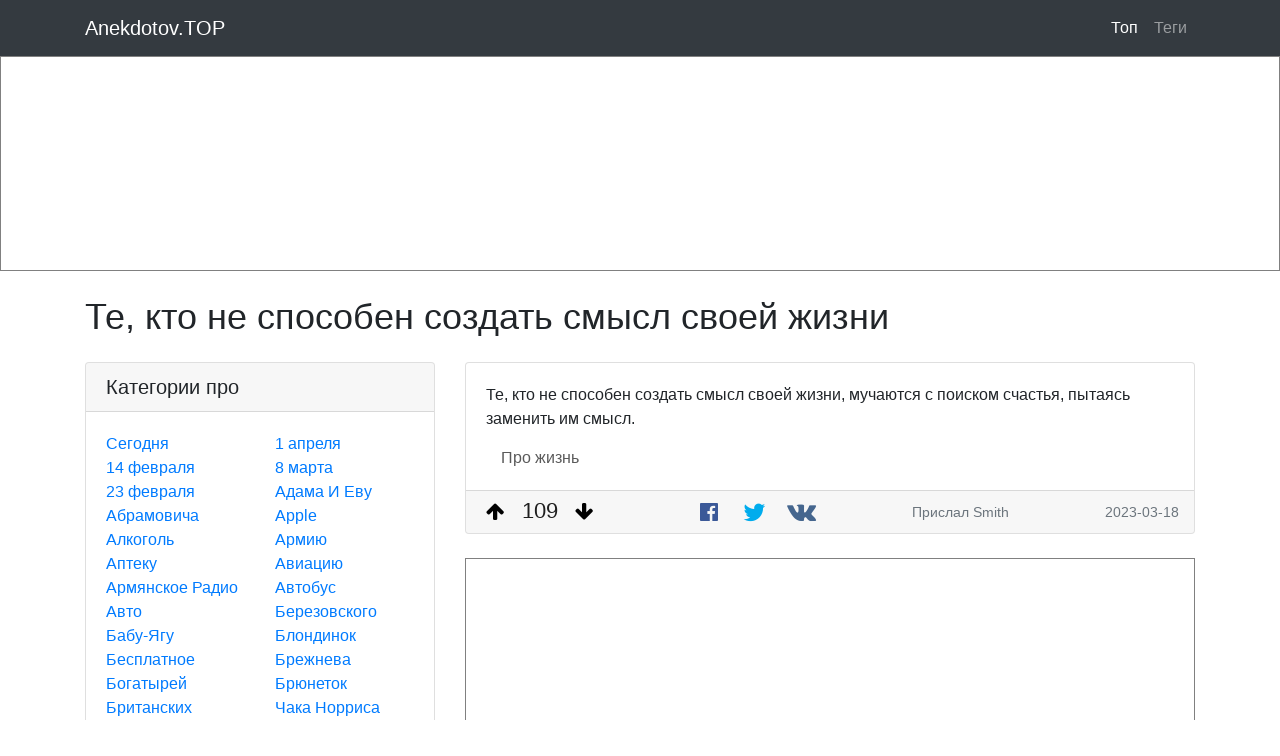

--- FILE ---
content_type: text/html; charset=utf-8
request_url: https://anekdotov.top/story/te-kto-ne-sposoben-sozdat-smysl-svoej-zhizni-PamdT7
body_size: 6722
content:
<html lang="ru">
<head>
    <title>Те, кто не способен создать смысл своей жизни. ТОП Анекдоты про Про жизнь.</title>
    <meta name="viewport"
          content="width=device-width, initial-scale=1, maximum-scale=1, minimum-scale=1, user-scalable=no, minimal-ui">
    <meta name="description" content="Те, кто не способен создать смысл своей жизни, мучаются с поиском счастья, пытаясь заменить им смысл...."/>
    <meta name="keywords" content="Те, кто не способен создать смысл своей жизни, анекдоты с фразой Те, кто не способен создать смысл своей жизни, смешные анекдоты про Про жизнь"/>
    
    <link rel="canonical" href="">
    <meta property="og:title" content="Те, кто не способен создать смысл своей жизни. ТОП Анекдоты про Про жизнь."/>
    <meta property="og:type" content="article"/>
    <meta property="og:url" content="https://anekdotov.top/story/te-kto-ne-sposoben-sozdat-smysl-svoej-zhizni-PamdT7"/>
    <meta property="og:image" content="/img/lol.jpg"/>
    <meta property="og:site_name" content="ТОП анекдоты: https://anekdotov.top"/>
    
    <meta property="og:description" content="Те, кто не способен создать смысл своей жизни, мучаются с поиском счастья, пытаясь заменить им смысл...."/>

    <meta name="recreativ-verification" content="rOkBu7otZfYX3KOBGbkcdVFURUjJ6ONDkcQpuX4A" >
    <link rel="shortcut icon" href="/img/favicon.ico" type="image/x-icon">
    <link rel="icon" href="/img/favicon.ico" type="image/x-icon">
    <!-- Google Tag Manager -->
    <script type="215e530297b6dc6e413aa4bf-text/javascript">(function (w, d, s, l, i) {
        w[l] = w[l] || [];
        w[l].push({
            'gtm.start':
                new Date().getTime(), event: 'gtm.js'
        });
        var f = d.getElementsByTagName(s)[0],
            j = d.createElement(s), dl = l != 'dataLayer' ? '&l=' + l : '';
        j.async = true;
        j.src =
            'https://www.googletagmanager.com/gtm.js?id=' + i + dl;
        f.parentNode.insertBefore(j, f);
    })(window, document, 'script', 'dataLayer', 'GTM-MCRRS79');</script>
    <!-- End Google Tag Manager -->

    
    <script data-ad-client="ca-pub-9955090104903391" async src="https://pagead2.googlesyndication.com/pagead/js/adsbygoogle.js" type="215e530297b6dc6e413aa4bf-text/javascript"></script>

    <link rel="stylesheet" href="/css/bbstr.min.css?v=0bcb821cc581bd91b30bdc11eec459edf8b6a2cbd310aa0967910f01ce590b3c">
    <link rel="stylesheet" href="/css/style.css?v=8e35d4ae83d6d7236d861d0e88577256602c72adb1c6cf1120f1ba3cb8396e65">
</head>
<body>
<!—- Google Tag Manager (noscript) -—>
<noscript>
    <iframe src="https://www.googletagmanager.com/ns.html?id=GTM-MCRRS79"
            height="0" width="0" style="display:none;visibility:hidden"></iframe>
</noscript>
<!—- End Google Tag Manager (noscript) -—>
<!-- -->



<!-- -->

<nav class="navbar navbar-expand-lg navbar-dark bg-dark fixed-top">
    <div class="container">
        <a class="navbar-brand" href="/">Anekdotov.TOP</a>
        <button class="navbar-toggler" type="button" data-toggle="collapse" data-target="#navbarResponsive"
                aria-controls="navbarResponsive" aria-expanded="false" aria-label="Toggle navigation">
            <span class="navbar-toggler-icon"></span>
        </button>
        <div class="collapse navbar-collapse" id="navbarResponsive">
            <ul class="navbar-nav ml-auto">
                <li class="nav-item active">
                    <a class="nav-link" href="/">Топ</a>
                </li>
                <li class="nav-item ">
                    <a class="nav-link" href="/tags">Теги
                        <span class="sr-only">(current)</span>
                    </a>
                </li>
            </ul>
        </div>
    </div>
</nav>


    <div id="ads_mobile">
            <div class="adeumAd" data-a="4" data-p="KnzF7PRx" data-c="6" data-mc="3" data-t="3" data-d="2" data-poweredby="1" data-creopadding="padding: 10px 0;" data-imgheight="height:70%;" data-textheight="height:30%;" style="width:100%;height:215px;position:relative;display: flex;flex-direction: row; border: 1px solid gray;padding-bottom: 30px;padding-top:15px;"></div>
    </div>

<div class="container page-content">
    <div class="my-4">
        
    <div id="ads_header">

    </div>

        <h1>
            
    Те, кто не способен создать смысл своей жизни

        </h1>
    </div>

    <div class="row">
        
            
            <div class="col-4 d-none d-lg-block">
                
                <div class="card mb-4">
    <h5 class="card-header">Категории про</h5>
    <div class="card-body">
        <div class="row">
            <div class="col-6">
                <ul class="list-unstyled mb-0">
                    <li>
                        <a href="/"> Сегодня </a> <br>
                    </li>
                        <li>
                            <a href="/tag/14_fevralja/1">14 февраля</a> <br>
                        </li>
                    
                        <li>
                            <a href="/tag/23_fevralja/1">23 февраля</a> <br>
                        </li>
                    
                        <li>
                            <a href="/tag/abramovicha/1">Абрамовича</a> <br>
                        </li>
                    
                        <li>
                            <a href="/tag/alkogol/1">Алкоголь</a> <br>
                        </li>
                    
                        <li>
                            <a href="/tag/apteku/1">Аптеку</a> <br>
                        </li>
                    
                        <li>
                            <a href="/tag/armjanskoe_radio/1">Армянское Радио</a> <br>
                        </li>
                    
                        <li>
                            <a href="/tag/avto/1">Авто</a> <br>
                        </li>
                    
                        <li>
                            <a href="/tag/babujagu/1">Бабу-Ягу</a> <br>
                        </li>
                    
                        <li>
                            <a href="/tag/besplatnoe/1">Бесплатное</a> <br>
                        </li>
                    
                        <li>
                            <a href="/tag/bogatyrej/1">Богатырей</a> <br>
                        </li>
                    
                        <li>
                            <a href="/tag/britanskih_uchenyh/1">Британских Ученых</a> <br>
                        </li>
                    
                        <li>
                            <a href="/tag/buratino/1">Буратино</a> <br>
                        </li>
                    
                        <li>
                            <a href="/tag/chapaeva/1">Чапаева</a> <br>
                        </li>
                    
                        <li>
                            <a href="/tag/chukchu/1">Чукчу</a> <br>
                        </li>
                    
                        <li>
                            <a href="/tag/deda_moroza/1">Деда Мороза</a> <br>
                        </li>
                    
                        <li>
                            <a href="/tag/dengi/1">Деньги</a> <br>
                        </li>
                    
                        <li>
                            <a href="/tag/devushek/1">Девушек</a> <br>
                        </li>
                    
                        <li>
                            <a href="/tag/dontsovu/1">Донцову</a> <br>
                        </li>
                    
                        <li>
                            <a href="/tag/ege/1">ЕГЭ</a> <br>
                        </li>
                    
                        <li>
                            <a href="/tag/garri_pottera/1">Гарри Поттера</a> <br>
                        </li>
                    
                        <li>
                            <a href="/tag/gripp/1">Грипп</a> <br>
                        </li>
                    
                        <li>
                            <a href="/tag/internet/1">Интернет</a> <br>
                        </li>
                    
                        <li>
                            <a href="/tag/ivana_tsarevicha/1">Ивана Царевича</a> <br>
                        </li>
                    
                        <li>
                            <a href="/tag/karlsona/1">Карлсона</a> <br>
                        </li>
                    
                        <li>
                            <a href="/tag/kolobka/1">Колобка</a> <br>
                        </li>
                    
                        <li>
                            <a href="/tag/koronavirus/1">Коронавирус</a> <br>
                        </li>
                    
                        <li>
                            <a href="/tag/kosmos/1">Космос</a> <br>
                        </li>
                    
                        <li>
                            <a href="/tag/lift/1">Лифт</a> <br>
                        </li>
                    
                        <li>
                            <a href="/tag/marshrutku/1">Маршрутку</a> <br>
                        </li>
                    
                        <li>
                            <a href="/tag/medvedeva/1">Медведева</a> <br>
                        </li>
                    
                        <li>
                            <a href="/tag/mmm/1">МММ</a> <br>
                        </li>
                    
                        <li>
                            <a href="/tag/multfilmy/1">Мультфильмы</a> <br>
                        </li>
                    
                        <li>
                            <a href="/tag/muzha_i_zhenu/1">Мужа И Жену</a> <br>
                        </li>
                    
                        <li>
                            <a href="/tag/nalogi/1">Налоги</a> <br>
                        </li>
                    
                        <li>
                            <a href="/tag/narkotiki/1">Наркотики</a> <br>
                        </li>
                    
                        <li>
                            <a href="/tag/novogodnee/1">Новогоднее</a> <br>
                        </li>
                    
                        <li>
                            <a href="/tag/objavlenija/1">Объявления</a> <br>
                        </li>
                    
                        <li>
                            <a href="/tag/ohotu/1">Охоту</a> <br>
                        </li>
                    
                        <li>
                            <a href="/tag/pensionerov/1">Пенсионеров</a> <br>
                        </li>
                    
                        <li>
                            <a href="/tag/poezda/1">Поезда</a> <br>
                        </li>
                    
                        <li>
                            <a href="/tag/pokemonov/1">Покемонов</a> <br>
                        </li>
                    
                        <li>
                            <a href="/tag/pozharnyh/1">Пожарных</a> <br>
                        </li>
                    
                        <li>
                            <a href="/tag/prizidentov/1">Призидентов</a> <br>
                        </li>
                    
                        <li>
                            <a href="/tag/programmistov/1">Программистов</a> <br>
                        </li>
                    
                        <li>
                            <a href="/tag/putina/1">Путина</a> <br>
                        </li>
                    
                        <li>
                            <a href="/tag/reklamu/1">Рекламу</a> <br>
                        </li>
                    
                        <li>
                            <a href="/tag/rzhevskogo/1">Ржевского</a> <br>
                        </li>
                    
                        <li>
                            <a href="/tag/seks/1">Секс</a> <br>
                        </li>
                    
                        <li>
                            <a href="/tag/shkolu/1">Школу</a> <br>
                        </li>
                    
                        <li>
                            <a href="/tag/sigarety/1">Сигареты</a> <br>
                        </li>
                    
                        <li>
                            <a href="/tag/sosedej/1">Соседей</a> <br>
                        </li>
                    
                        <li>
                            <a href="/tag/stalina/1">Сталина</a> <br>
                        </li>
                    
                        <li>
                            <a href="/tag/susanina/1">Сусанина</a> <br>
                        </li>
                    
                        <li>
                            <a href="/tag/taksi/1">Такси</a> <br>
                        </li>
                    
                        <li>
                            <a href="/tag/teschu/1">Тёщу</a> <br>
                        </li>
                    
                        <li>
                            <a href="/tag/ukrainu/1">Украину</a> <br>
                        </li>
                    
                        <li>
                            <a href="/tag/vinnipuha/1">Винни-Пуха</a> <br>
                        </li>
                    
                        <li>
                            <a href="/tag/vojnu/1">Войну</a> <br>
                        </li>
                    
                        <li>
                            <a href="/tag/vrachej/1">Врачей</a> <br>
                        </li>
                    
                        <li>
                            <a href="/tag/zhivotnyh/1">Животных</a> <br>
                        </li>
                    
                        <li>
                            <a href="/tag/zolotuju_rybku/1">Золотую Рыбку</a> <br>
                        </li>
                    </ul>
            </div>
            <div class="col-6">
                <ul class="list-unstyled mb-0">
                        <li>
                            <a href="/tag/1_aprelja/1">1 апреля</a> <br>
                        </li>
                    
                        <li>
                            <a href="/tag/8_marta/1">8 марта</a> <br>
                        </li>
                    
                        <li>
                            <a href="/tag/adama_i_evu/1">Адама И Еву</a> <br>
                        </li>
                    
                        <li>
                            <a href="/tag/apple/1">Apple</a> <br>
                        </li>
                    
                        <li>
                            <a href="/tag/armiju/1">Армию</a> <br>
                        </li>
                    
                        <li>
                            <a href="/tag/aviatsiju/1">Авиацию</a> <br>
                        </li>
                    
                        <li>
                            <a href="/tag/avtobus/1">Автобус</a> <br>
                        </li>
                    
                        <li>
                            <a href="/tag/berezovskogo/1">Березовского</a> <br>
                        </li>
                    
                        <li>
                            <a href="/tag/blondinok/1">Блондинок</a> <br>
                        </li>
                    
                        <li>
                            <a href="/tag/brezhneva/1">Брежнева</a> <br>
                        </li>
                    
                        <li>
                            <a href="/tag/brjunetok/1">Брюнеток</a> <br>
                        </li>
                    
                        <li>
                            <a href="/tag/chaka_norrisa/1">Чака Норриса</a> <br>
                        </li>
                    
                        <li>
                            <a href="/tag/cheburashku/1">Чебурашку</a> <br>
                        </li>
                    
                        <li>
                            <a href="/tag/dachu/1">Дачу</a> <br>
                        </li>
                    
                        <li>
                            <a href="/tag/demokratiju/1">Демократию</a> <br>
                        </li>
                    
                        <li>
                            <a href="/tag/detej/1">Детей</a> <br>
                        </li>
                    
                        <li>
                            <a href="/tag/dietu/1">Диету</a> <br>
                        </li>
                    
                        <li>
                            <a href="/tag/dumu/1">Думу</a> <br>
                        </li>
                    
                        <li>
                            <a href="/tag/gai/1">Гаи</a> <br>
                        </li>
                    
                        <li>
                            <a href="/tag/geev/1">Геев</a> <br>
                        </li>
                    
                        <li>
                            <a href="/tag/hottabycha/1">Хоттабыча</a> <br>
                        </li>
                    
                        <li>
                            <a href="/tag/iskusstvennyj_intellekt/1">Искусственный Интеллект</a> <br>
                        </li>
                    
                        <li>
                            <a href="/tag/kareninu/1">Каренину</a> <br>
                        </li>
                    
                        <li>
                            <a href="/tag/kino/1">Кино</a> <br>
                        </li>
                    
                        <li>
                            <a href="/tag/konets_sveta/1">Конец Света</a> <br>
                        </li>
                    
                        <li>
                            <a href="/tag/korruptsiju/1">Коррупцию</a> <br>
                        </li>
                    
                        <li>
                            <a href="/tag/krasnuju_shapochku/1">Красную Шапочку</a> <br>
                        </li>
                    
                        <li>
                            <a href="/tag/ljubov/1">Любовь</a> <br>
                        </li>
                    
                        <li>
                            <a href="/tag/mazaja/1">Мазая</a> <br>
                        </li>
                    
                        <li>
                            <a href="/tag/metro/1">Метро</a> <br>
                        </li>
                    
                        <li>
                            <a href="/tag/mobilnyj/1">Мобильный</a> <br>
                        </li>
                    
                        <li>
                            <a href="/tag/mumu/1">Муму</a> <br>
                        </li>
                    
                        <li>
                            <a href="/tag/muzhchin/1">Мужчин</a> <br>
                        </li>
                    
                        <li>
                            <a href="/tag/nanotehnologii/1">Нанотехнологии</a> <br>
                        </li>
                    
                        <li>
                            <a href="/tag/nauku/1">Науку</a> <br>
                        </li>
                    
                        <li>
                            <a href="/tag/novyh_russkih/1">Новых Русских</a> <br>
                        </li>
                    
                        <li>
                            <a href="/tag/odessu/1">Одессу</a> <br>
                        </li>
                    
                        <li>
                            <a href="/tag/parashjut/1">Парашют</a> <br>
                        </li>
                    
                        <li>
                            <a href="/tag/pochtu/1">Почту</a> <br>
                        </li>
                    
                        <li>
                            <a href="/tag/pogodu/1">Погоду</a> <br>
                        </li>
                    
                        <li>
                            <a href="/tag/politsiju/1">Полицию</a> <br>
                        </li>
                    
                        <li>
                            <a href="/tag/primety/1">Приметы</a> <br>
                        </li>
                    
                        <li>
                            <a href="/tag/pro_zhizn/1">Про жизнь</a> <br>
                        </li>
                    
                        <li>
                            <a href="/tag/pushkina/1">Пушкина</a> <br>
                        </li>
                    
                        <li>
                            <a href="/tag/rabotu/1">Работу</a> <br>
                        </li>
                    
                        <li>
                            <a href="/tag/rybalku/1">Рыбалку</a> <br>
                        </li>
                    
                        <li>
                            <a href="/tag/santehnikov/1">Сантехников</a> <br>
                        </li>
                    
                        <li>
                            <a href="/tag/sherloka_holmsa/1">Шерлока Холмса</a> <br>
                        </li>
                    
                        <li>
                            <a href="/tag/shtirlitsa/1">Штирлица</a> <br>
                        </li>
                    
                        <li>
                            <a href="/tag/sms/1">СМС</a> <br>
                        </li>
                    
                        <li>
                            <a href="/tag/sport/1">Спорт</a> <br>
                        </li>
                    
                        <li>
                            <a href="/tag/studentov/1">Студентов</a> <br>
                        </li>
                    
                        <li>
                            <a href="/tag/svadbu/1">Свадьбу</a> <br>
                        </li>
                    
                        <li>
                            <a href="/tag/telegram/1">Telegram</a> <br>
                        </li>
                    
                        <li>
                            <a href="/tag/trampa/1">Трампа</a> <br>
                        </li>
                    
                        <li>
                            <a href="/tag/valueva/1">Валуева</a> <br>
                        </li>
                    
                        <li>
                            <a href="/tag/vkontakte/1">Вконтакте</a> <br>
                        </li>
                    
                        <li>
                            <a href="/tag/vovochku/1">Вовочку</a> <br>
                        </li>
                    
                        <li>
                            <a href="/tag/windows/1">Windows</a> <br>
                        </li>
                    
                        <li>
                            <a href="/tag/zhkh/1">ЖКХ</a> <br>
                        </li>
                    
                        <li>
                            <a href="/tag/zvezdy/1">Звёзды</a> <br>
                        </li>
                    </ul>
            </div>
        </div>
    </div>
</div>
                
                
            </div>
        
        
    <div class="col-xl-8 col-lg-8 col-sm-12 col-md-12 col-xs-12">
        
            
<div class="card mb-4">
    
    <div class="card-body">
        
        <article class="card-text">
            <!--sse-->
            Те, кто не способен создать смысл своей жизни, мучаются с поиском счастья, пытаясь заменить им смысл.
            <!--/sse-->
        </article>
        
            <script type="application/ld+json">
    {
        "@context": "http://schema.org",
         "@type": "Article",
         "author": {"@type": "Person", "name": "Smith"},
         "dateCreated": "2023-03-18T00:00:00",
         "dateModified": "2023-03-18T00:00:00",
         "datePublished": "2023-03-18T00:00:00",
         "description": "Те, кто не способен создать смысл своей жизни, мучаются с поиском счастья, пытаясь заменить им смысл....",
         "headline": "Те, кто не способен создать смысл своей жизни",
         "mainEntityOfPage": {"@id": "https://anekdotov.top/story/te-kto-ne-sposoben-sozdat-smysl-svoej-zhizni-PamdT7",
                              "@type": "WebPage"},
         "name": "Те, кто не способен создать смысл своей жизни. ТОП Анекдоты про Про жизнь.",
         "publisher": {"@type": "Organization",
                       "logo": {"@type": "ImageObject",
                               "url": "https://anekdotov.top/img/smile.png"},
                       "name": "Anekdotov.top"},
         "url": "https://anekdotov.top/story/te-kto-ne-sposoben-sozdat-smysl-svoej-zhizni-PamdT7"
     }
</script>
        

        <div class="container tags-container">
            <div class="row">
                <div class="col-12">
                        <a href="/tag/pro_zhizn/1" class="tag-name">
                            Про жизнь</a>
                    
                </div>
            </div>
        </div>
    </div>
    <div class="card-bottom-container">
    <div class="rating-container">
        <button class="rating-button" id="te-kto-ne-sposoben-sozdat-smysl-svoej-zhizni-PamdT7_up" onclick="if (!window.__cfRLUnblockHandlers) return false; rating_button_up('te-kto-ne-sposoben-sozdat-smysl-svoej-zhizni-PamdT7')" data-cf-modified-215e530297b6dc6e413aa4bf-="">
            
            <i class="icon-arrow-up"></i>
        </button>
        <span class="rating-number" id="te-kto-ne-sposoben-sozdat-smysl-svoej-zhizni-PamdT7_rating">
            
        </span>
        <button class="rating-button" id="te-kto-ne-sposoben-sozdat-smysl-svoej-zhizni-PamdT7_down" onclick="if (!window.__cfRLUnblockHandlers) return false; rating_button_down('te-kto-ne-sposoben-sozdat-smysl-svoej-zhizni-PamdT7')" data-cf-modified-215e530297b6dc6e413aa4bf-="">
            <i class="icon-arrow-down"></i>
            
        </button>
    </div>
    <div class="btn-group card-social">
    <a class="btn btn-default" target="_blank" title="On Facebook" href="https://www.facebook.com/sharer.php?u=https://anekdotov.top/story/te-kto-ne-sposoben-sozdat-smysl-svoej-zhizni-PamdT7">
        
        <i class="icon-facebook-official fb"></i>
    </a>
    <a class="btn btn-default" target="_blank" title="On Twitter" href="https://twitter.com/share?url=https://anekdotov.top/story/te-kto-ne-sposoben-sozdat-smysl-svoej-zhizni-PamdT7&text=Те, кто не способен создать смысл своей жизни, мучаются с поиском счастья, пытаясь заменить им смысл.">
        
        <i class="icon-twitter tw"></i>
    </a>
    <a class="btn btn-default"
       target="_blank"
       title="On VK.com"
       href="http://vk.com/share.php?url=https://anekdotov.top/story/te-kto-ne-sposoben-sozdat-smysl-svoej-zhizni-PamdT7&title=Те, кто не способен создать смысл своей жизни&description=Те, кто не способен создать смысл своей жизни, мучаются с поиском счастья, пытаясь заменить им смысл.&image=_URL_TO_MEDIA">
        
        <i class="icon-vk vk"></i>
    </a>
</div>
    <div class="text-muted sent-by d-none d-xl-block">
        Прислал
        Smith

    </div>
    <div class="text-muted sent-by d-none d-md-block">
        2023-03-18
    </div>
</div>
</div>

        
        
    <div id="ads_one">
            <div class="adeumAd" data-a="4" data-p="KnzF7PRx" data-c="6" data-mc="3" data-t="3" data-d="2" data-poweredby="1" data-creopadding="padding: 10px 0;" data-imgheight="height:70%;" data-textheight="height:30%;" style="width:100%;height:215px;position:relative;display: flex;flex-direction: row; border: 1px solid gray;padding-bottom: 30px;padding-top:15px;"></div>
    </div>

        
            <div class="related-stories">
                <h2>
                    Похожие анекдоты:
                </h2>
                    
<div class="card mb-4">
    
    <div class="card-body">
        
            <a href="/story/tak-vot-yln64X">
                <h2 class="card-title">Так, вот</h2>
            </a>
        
        <article class="card-text">
            <!--sse-->
            —  Так, вот, возьми эти две палки! <br><br><br> —  Ээээ... А зачем? <br><br><br> —  Возьми, и иди нах[рен]. По скандинавски.
            <!--/sse-->
        </article>
        

        <div class="container tags-container">
            <div class="row">
                <div class="col-12">
                        <a href="/tag/pro_zhizn/1" class="tag-name">
                            Про жизнь</a>
                    
                </div>
            </div>
        </div>
    </div>
    <div class="card-bottom-container">
    <div class="rating-container">
        <button class="rating-button" id="tak-vot-yln64X_up" onclick="if (!window.__cfRLUnblockHandlers) return false; rating_button_up('tak-vot-yln64X')" data-cf-modified-215e530297b6dc6e413aa4bf-="">
            
            <i class="icon-arrow-up"></i>
        </button>
        <span class="rating-number" id="tak-vot-yln64X_rating">
            
        </span>
        <button class="rating-button" id="tak-vot-yln64X_down" onclick="if (!window.__cfRLUnblockHandlers) return false; rating_button_down('tak-vot-yln64X')" data-cf-modified-215e530297b6dc6e413aa4bf-="">
            <i class="icon-arrow-down"></i>
            
        </button>
    </div>
    <div class="btn-group card-social">
    <a class="btn btn-default" target="_blank" title="On Facebook" href="https://www.facebook.com/sharer.php?u=https://anekdotov.top/story/tak-vot-yln64X">
        
        <i class="icon-facebook-official fb"></i>
    </a>
    <a class="btn btn-default" target="_blank" title="On Twitter" href="https://twitter.com/share?url=https://anekdotov.top/story/tak-vot-yln64X&text=—  Так, вот, возьми эти две палки! 


 —  Ээээ... А зачем? 


 —  Возьми, и иди нах[рен]. По скандинавски.">
        
        <i class="icon-twitter tw"></i>
    </a>
    <a class="btn btn-default"
       target="_blank"
       title="On VK.com"
       href="http://vk.com/share.php?url=https://anekdotov.top/story/tak-vot-yln64X&title=Так, вот&description=—  Так, вот, возьми эти две палки! 


 —  Ээээ... А зачем? 


 —  Возьми, и иди нах[рен]. По скандинавски.&image=_URL_TO_MEDIA">
        
        <i class="icon-vk vk"></i>
    </a>
</div>
    <div class="text-muted sent-by d-none d-xl-block">
        Прислал
        orlusha

    </div>
    <div class="text-muted sent-by d-none d-md-block">
        2026-01-21
    </div>
</div>
</div>

                
                    
<div class="card mb-4">
    
    <div class="card-body">
        
            <a href="/story/a-esli-rasschepit-svjatuju-vodu-XRZtN4">
                <h2 class="card-title">А если расщепить святую воду</h2>
            </a>
        
        <article class="card-text">
            <!--sse-->
            —  А если расщепить святую воду, получатся ли святой кислород и святой водород? И можно ли потом из святого водорода сделать благую водородную бомбу? <br><br><br> —  Всё кощунствуете, батенька?  <br><br> —  Отнюдь. Изо всех сил пытаюсь соответствовать духу времени.
            <!--/sse-->
        </article>
        

        <div class="container tags-container">
            <div class="row">
                <div class="col-12">
                        <a href="/tag/pro_zhizn/1" class="tag-name">
                            Про жизнь</a>
                    
                </div>
            </div>
        </div>
    </div>
    <div class="card-bottom-container">
    <div class="rating-container">
        <button class="rating-button" id="a-esli-rasschepit-svjatuju-vodu-XRZtN4_up" onclick="if (!window.__cfRLUnblockHandlers) return false; rating_button_up('a-esli-rasschepit-svjatuju-vodu-XRZtN4')" data-cf-modified-215e530297b6dc6e413aa4bf-="">
            
            <i class="icon-arrow-up"></i>
        </button>
        <span class="rating-number" id="a-esli-rasschepit-svjatuju-vodu-XRZtN4_rating">
            
        </span>
        <button class="rating-button" id="a-esli-rasschepit-svjatuju-vodu-XRZtN4_down" onclick="if (!window.__cfRLUnblockHandlers) return false; rating_button_down('a-esli-rasschepit-svjatuju-vodu-XRZtN4')" data-cf-modified-215e530297b6dc6e413aa4bf-="">
            <i class="icon-arrow-down"></i>
            
        </button>
    </div>
    <div class="btn-group card-social">
    <a class="btn btn-default" target="_blank" title="On Facebook" href="https://www.facebook.com/sharer.php?u=https://anekdotov.top/story/a-esli-rasschepit-svjatuju-vodu-XRZtN4">
        
        <i class="icon-facebook-official fb"></i>
    </a>
    <a class="btn btn-default" target="_blank" title="On Twitter" href="https://twitter.com/share?url=https://anekdotov.top/story/a-esli-rasschepit-svjatuju-vodu-XRZtN4&text=—  А если расщепить святую воду, получатся ли святой кислород и святой водород? И можно ли потом из святого водорода сделать благую водородную бомбу? 


 —  Всё кощунствуете, батенька?  

 —  Отнюдь. Изо всех сил пытаюсь соответствовать духу времени.">
        
        <i class="icon-twitter tw"></i>
    </a>
    <a class="btn btn-default"
       target="_blank"
       title="On VK.com"
       href="http://vk.com/share.php?url=https://anekdotov.top/story/a-esli-rasschepit-svjatuju-vodu-XRZtN4&title=А если расщепить святую воду&description=—  А если расщепить святую воду, получатся ли святой кислород и святой водород? И можно ли потом из святого водорода сделать благую водородную бомбу? 


 —  Всё кощунствуете, батенька?  

 —  Отнюдь. Изо всех сил пытаюсь соответствовать духу времени.&image=_URL_TO_MEDIA">
        
        <i class="icon-vk vk"></i>
    </a>
</div>
    <div class="text-muted sent-by d-none d-xl-block">
        Прислал
        Eeerie

    </div>
    <div class="text-muted sent-by d-none d-md-block">
        2026-01-21
    </div>
</div>
</div>

                
                    
<div class="card mb-4">
    
    <div class="card-body">
        
            <a href="/story/kto-sejchas-samaja-populjarnaja-pevitsa-J2wXDb">
                <h2 class="card-title">Кто сейчас самая популярная певица</h2>
            </a>
        
        <article class="card-text">
            <!--sse-->
            —  Кто сейчас самая популярная певица в России? <br><br><br> —  Лариса Долина. <br><br><br> —  Так она еще и поет?
            <!--/sse-->
        </article>
        

        <div class="container tags-container">
            <div class="row">
                <div class="col-12">
                        <a href="/tag/pro_zhizn/1" class="tag-name">
                            Про жизнь</a>
                    
                </div>
            </div>
        </div>
    </div>
    <div class="card-bottom-container">
    <div class="rating-container">
        <button class="rating-button" id="kto-sejchas-samaja-populjarnaja-pevitsa-J2wXDb_up" onclick="if (!window.__cfRLUnblockHandlers) return false; rating_button_up('kto-sejchas-samaja-populjarnaja-pevitsa-J2wXDb')" data-cf-modified-215e530297b6dc6e413aa4bf-="">
            
            <i class="icon-arrow-up"></i>
        </button>
        <span class="rating-number" id="kto-sejchas-samaja-populjarnaja-pevitsa-J2wXDb_rating">
            
        </span>
        <button class="rating-button" id="kto-sejchas-samaja-populjarnaja-pevitsa-J2wXDb_down" onclick="if (!window.__cfRLUnblockHandlers) return false; rating_button_down('kto-sejchas-samaja-populjarnaja-pevitsa-J2wXDb')" data-cf-modified-215e530297b6dc6e413aa4bf-="">
            <i class="icon-arrow-down"></i>
            
        </button>
    </div>
    <div class="btn-group card-social">
    <a class="btn btn-default" target="_blank" title="On Facebook" href="https://www.facebook.com/sharer.php?u=https://anekdotov.top/story/kto-sejchas-samaja-populjarnaja-pevitsa-J2wXDb">
        
        <i class="icon-facebook-official fb"></i>
    </a>
    <a class="btn btn-default" target="_blank" title="On Twitter" href="https://twitter.com/share?url=https://anekdotov.top/story/kto-sejchas-samaja-populjarnaja-pevitsa-J2wXDb&text=—  Кто сейчас самая популярная певица в России? 


 —  Лариса Долина. 


 —  Так она еще и поет?">
        
        <i class="icon-twitter tw"></i>
    </a>
    <a class="btn btn-default"
       target="_blank"
       title="On VK.com"
       href="http://vk.com/share.php?url=https://anekdotov.top/story/kto-sejchas-samaja-populjarnaja-pevitsa-J2wXDb&title=Кто сейчас самая популярная певица&description=—  Кто сейчас самая популярная певица в России? 


 —  Лариса Долина. 


 —  Так она еще и поет?&image=_URL_TO_MEDIA">
        
        <i class="icon-vk vk"></i>
    </a>
</div>
    <div class="text-muted sent-by d-none d-xl-block">
        Прислал
        Варюша

    </div>
    <div class="text-muted sent-by d-none d-md-block">
        2026-01-21
    </div>
</div>
</div>

                </div>
        
    </div>

        <div class="col-xl-8 col-lg-8 col-sm-12 col-md-12 col-xs-12 d-lg-none">
            <div class="card mb-4">
    <h5 class="card-header">Категории про</h5>
    <div class="card-body">
        <div class="row">
            <div class="col-6">
                <ul class="list-unstyled mb-0">
                    <li>
                        <a href="/"> Сегодня </a> <br>
                    </li>
                        <li>
                            <a href="/tag/14_fevralja/1">14 февраля</a> <br>
                        </li>
                    
                        <li>
                            <a href="/tag/23_fevralja/1">23 февраля</a> <br>
                        </li>
                    
                        <li>
                            <a href="/tag/abramovicha/1">Абрамовича</a> <br>
                        </li>
                    
                        <li>
                            <a href="/tag/alkogol/1">Алкоголь</a> <br>
                        </li>
                    
                        <li>
                            <a href="/tag/apteku/1">Аптеку</a> <br>
                        </li>
                    
                        <li>
                            <a href="/tag/armjanskoe_radio/1">Армянское Радио</a> <br>
                        </li>
                    
                        <li>
                            <a href="/tag/avto/1">Авто</a> <br>
                        </li>
                    
                        <li>
                            <a href="/tag/babujagu/1">Бабу-Ягу</a> <br>
                        </li>
                    
                        <li>
                            <a href="/tag/besplatnoe/1">Бесплатное</a> <br>
                        </li>
                    
                        <li>
                            <a href="/tag/bogatyrej/1">Богатырей</a> <br>
                        </li>
                    
                        <li>
                            <a href="/tag/britanskih_uchenyh/1">Британских Ученых</a> <br>
                        </li>
                    
                        <li>
                            <a href="/tag/buratino/1">Буратино</a> <br>
                        </li>
                    
                        <li>
                            <a href="/tag/chapaeva/1">Чапаева</a> <br>
                        </li>
                    
                        <li>
                            <a href="/tag/chukchu/1">Чукчу</a> <br>
                        </li>
                    
                        <li>
                            <a href="/tag/deda_moroza/1">Деда Мороза</a> <br>
                        </li>
                    
                        <li>
                            <a href="/tag/dengi/1">Деньги</a> <br>
                        </li>
                    
                        <li>
                            <a href="/tag/devushek/1">Девушек</a> <br>
                        </li>
                    
                        <li>
                            <a href="/tag/dontsovu/1">Донцову</a> <br>
                        </li>
                    
                        <li>
                            <a href="/tag/ege/1">ЕГЭ</a> <br>
                        </li>
                    
                        <li>
                            <a href="/tag/garri_pottera/1">Гарри Поттера</a> <br>
                        </li>
                    
                        <li>
                            <a href="/tag/gripp/1">Грипп</a> <br>
                        </li>
                    
                        <li>
                            <a href="/tag/internet/1">Интернет</a> <br>
                        </li>
                    
                        <li>
                            <a href="/tag/ivana_tsarevicha/1">Ивана Царевича</a> <br>
                        </li>
                    
                        <li>
                            <a href="/tag/karlsona/1">Карлсона</a> <br>
                        </li>
                    
                        <li>
                            <a href="/tag/kolobka/1">Колобка</a> <br>
                        </li>
                    
                        <li>
                            <a href="/tag/koronavirus/1">Коронавирус</a> <br>
                        </li>
                    
                        <li>
                            <a href="/tag/kosmos/1">Космос</a> <br>
                        </li>
                    
                        <li>
                            <a href="/tag/lift/1">Лифт</a> <br>
                        </li>
                    
                        <li>
                            <a href="/tag/marshrutku/1">Маршрутку</a> <br>
                        </li>
                    
                        <li>
                            <a href="/tag/medvedeva/1">Медведева</a> <br>
                        </li>
                    
                        <li>
                            <a href="/tag/mmm/1">МММ</a> <br>
                        </li>
                    
                        <li>
                            <a href="/tag/multfilmy/1">Мультфильмы</a> <br>
                        </li>
                    
                        <li>
                            <a href="/tag/muzha_i_zhenu/1">Мужа И Жену</a> <br>
                        </li>
                    
                        <li>
                            <a href="/tag/nalogi/1">Налоги</a> <br>
                        </li>
                    
                        <li>
                            <a href="/tag/narkotiki/1">Наркотики</a> <br>
                        </li>
                    
                        <li>
                            <a href="/tag/novogodnee/1">Новогоднее</a> <br>
                        </li>
                    
                        <li>
                            <a href="/tag/objavlenija/1">Объявления</a> <br>
                        </li>
                    
                        <li>
                            <a href="/tag/ohotu/1">Охоту</a> <br>
                        </li>
                    
                        <li>
                            <a href="/tag/pensionerov/1">Пенсионеров</a> <br>
                        </li>
                    
                        <li>
                            <a href="/tag/poezda/1">Поезда</a> <br>
                        </li>
                    
                        <li>
                            <a href="/tag/pokemonov/1">Покемонов</a> <br>
                        </li>
                    
                        <li>
                            <a href="/tag/pozharnyh/1">Пожарных</a> <br>
                        </li>
                    
                        <li>
                            <a href="/tag/prizidentov/1">Призидентов</a> <br>
                        </li>
                    
                        <li>
                            <a href="/tag/programmistov/1">Программистов</a> <br>
                        </li>
                    
                        <li>
                            <a href="/tag/putina/1">Путина</a> <br>
                        </li>
                    
                        <li>
                            <a href="/tag/reklamu/1">Рекламу</a> <br>
                        </li>
                    
                        <li>
                            <a href="/tag/rzhevskogo/1">Ржевского</a> <br>
                        </li>
                    
                        <li>
                            <a href="/tag/seks/1">Секс</a> <br>
                        </li>
                    
                        <li>
                            <a href="/tag/shkolu/1">Школу</a> <br>
                        </li>
                    
                        <li>
                            <a href="/tag/sigarety/1">Сигареты</a> <br>
                        </li>
                    
                        <li>
                            <a href="/tag/sosedej/1">Соседей</a> <br>
                        </li>
                    
                        <li>
                            <a href="/tag/stalina/1">Сталина</a> <br>
                        </li>
                    
                        <li>
                            <a href="/tag/susanina/1">Сусанина</a> <br>
                        </li>
                    
                        <li>
                            <a href="/tag/taksi/1">Такси</a> <br>
                        </li>
                    
                        <li>
                            <a href="/tag/teschu/1">Тёщу</a> <br>
                        </li>
                    
                        <li>
                            <a href="/tag/ukrainu/1">Украину</a> <br>
                        </li>
                    
                        <li>
                            <a href="/tag/vinnipuha/1">Винни-Пуха</a> <br>
                        </li>
                    
                        <li>
                            <a href="/tag/vojnu/1">Войну</a> <br>
                        </li>
                    
                        <li>
                            <a href="/tag/vrachej/1">Врачей</a> <br>
                        </li>
                    
                        <li>
                            <a href="/tag/zhivotnyh/1">Животных</a> <br>
                        </li>
                    
                        <li>
                            <a href="/tag/zolotuju_rybku/1">Золотую Рыбку</a> <br>
                        </li>
                    </ul>
            </div>
            <div class="col-6">
                <ul class="list-unstyled mb-0">
                        <li>
                            <a href="/tag/1_aprelja/1">1 апреля</a> <br>
                        </li>
                    
                        <li>
                            <a href="/tag/8_marta/1">8 марта</a> <br>
                        </li>
                    
                        <li>
                            <a href="/tag/adama_i_evu/1">Адама И Еву</a> <br>
                        </li>
                    
                        <li>
                            <a href="/tag/apple/1">Apple</a> <br>
                        </li>
                    
                        <li>
                            <a href="/tag/armiju/1">Армию</a> <br>
                        </li>
                    
                        <li>
                            <a href="/tag/aviatsiju/1">Авиацию</a> <br>
                        </li>
                    
                        <li>
                            <a href="/tag/avtobus/1">Автобус</a> <br>
                        </li>
                    
                        <li>
                            <a href="/tag/berezovskogo/1">Березовского</a> <br>
                        </li>
                    
                        <li>
                            <a href="/tag/blondinok/1">Блондинок</a> <br>
                        </li>
                    
                        <li>
                            <a href="/tag/brezhneva/1">Брежнева</a> <br>
                        </li>
                    
                        <li>
                            <a href="/tag/brjunetok/1">Брюнеток</a> <br>
                        </li>
                    
                        <li>
                            <a href="/tag/chaka_norrisa/1">Чака Норриса</a> <br>
                        </li>
                    
                        <li>
                            <a href="/tag/cheburashku/1">Чебурашку</a> <br>
                        </li>
                    
                        <li>
                            <a href="/tag/dachu/1">Дачу</a> <br>
                        </li>
                    
                        <li>
                            <a href="/tag/demokratiju/1">Демократию</a> <br>
                        </li>
                    
                        <li>
                            <a href="/tag/detej/1">Детей</a> <br>
                        </li>
                    
                        <li>
                            <a href="/tag/dietu/1">Диету</a> <br>
                        </li>
                    
                        <li>
                            <a href="/tag/dumu/1">Думу</a> <br>
                        </li>
                    
                        <li>
                            <a href="/tag/gai/1">Гаи</a> <br>
                        </li>
                    
                        <li>
                            <a href="/tag/geev/1">Геев</a> <br>
                        </li>
                    
                        <li>
                            <a href="/tag/hottabycha/1">Хоттабыча</a> <br>
                        </li>
                    
                        <li>
                            <a href="/tag/iskusstvennyj_intellekt/1">Искусственный Интеллект</a> <br>
                        </li>
                    
                        <li>
                            <a href="/tag/kareninu/1">Каренину</a> <br>
                        </li>
                    
                        <li>
                            <a href="/tag/kino/1">Кино</a> <br>
                        </li>
                    
                        <li>
                            <a href="/tag/konets_sveta/1">Конец Света</a> <br>
                        </li>
                    
                        <li>
                            <a href="/tag/korruptsiju/1">Коррупцию</a> <br>
                        </li>
                    
                        <li>
                            <a href="/tag/krasnuju_shapochku/1">Красную Шапочку</a> <br>
                        </li>
                    
                        <li>
                            <a href="/tag/ljubov/1">Любовь</a> <br>
                        </li>
                    
                        <li>
                            <a href="/tag/mazaja/1">Мазая</a> <br>
                        </li>
                    
                        <li>
                            <a href="/tag/metro/1">Метро</a> <br>
                        </li>
                    
                        <li>
                            <a href="/tag/mobilnyj/1">Мобильный</a> <br>
                        </li>
                    
                        <li>
                            <a href="/tag/mumu/1">Муму</a> <br>
                        </li>
                    
                        <li>
                            <a href="/tag/muzhchin/1">Мужчин</a> <br>
                        </li>
                    
                        <li>
                            <a href="/tag/nanotehnologii/1">Нанотехнологии</a> <br>
                        </li>
                    
                        <li>
                            <a href="/tag/nauku/1">Науку</a> <br>
                        </li>
                    
                        <li>
                            <a href="/tag/novyh_russkih/1">Новых Русских</a> <br>
                        </li>
                    
                        <li>
                            <a href="/tag/odessu/1">Одессу</a> <br>
                        </li>
                    
                        <li>
                            <a href="/tag/parashjut/1">Парашют</a> <br>
                        </li>
                    
                        <li>
                            <a href="/tag/pochtu/1">Почту</a> <br>
                        </li>
                    
                        <li>
                            <a href="/tag/pogodu/1">Погоду</a> <br>
                        </li>
                    
                        <li>
                            <a href="/tag/politsiju/1">Полицию</a> <br>
                        </li>
                    
                        <li>
                            <a href="/tag/primety/1">Приметы</a> <br>
                        </li>
                    
                        <li>
                            <a href="/tag/pro_zhizn/1">Про жизнь</a> <br>
                        </li>
                    
                        <li>
                            <a href="/tag/pushkina/1">Пушкина</a> <br>
                        </li>
                    
                        <li>
                            <a href="/tag/rabotu/1">Работу</a> <br>
                        </li>
                    
                        <li>
                            <a href="/tag/rybalku/1">Рыбалку</a> <br>
                        </li>
                    
                        <li>
                            <a href="/tag/santehnikov/1">Сантехников</a> <br>
                        </li>
                    
                        <li>
                            <a href="/tag/sherloka_holmsa/1">Шерлока Холмса</a> <br>
                        </li>
                    
                        <li>
                            <a href="/tag/shtirlitsa/1">Штирлица</a> <br>
                        </li>
                    
                        <li>
                            <a href="/tag/sms/1">СМС</a> <br>
                        </li>
                    
                        <li>
                            <a href="/tag/sport/1">Спорт</a> <br>
                        </li>
                    
                        <li>
                            <a href="/tag/studentov/1">Студентов</a> <br>
                        </li>
                    
                        <li>
                            <a href="/tag/svadbu/1">Свадьбу</a> <br>
                        </li>
                    
                        <li>
                            <a href="/tag/telegram/1">Telegram</a> <br>
                        </li>
                    
                        <li>
                            <a href="/tag/trampa/1">Трампа</a> <br>
                        </li>
                    
                        <li>
                            <a href="/tag/valueva/1">Валуева</a> <br>
                        </li>
                    
                        <li>
                            <a href="/tag/vkontakte/1">Вконтакте</a> <br>
                        </li>
                    
                        <li>
                            <a href="/tag/vovochku/1">Вовочку</a> <br>
                        </li>
                    
                        <li>
                            <a href="/tag/windows/1">Windows</a> <br>
                        </li>
                    
                        <li>
                            <a href="/tag/zhkh/1">ЖКХ</a> <br>
                        </li>
                    
                        <li>
                            <a href="/tag/zvezdy/1">Звёзды</a> <br>
                        </li>
                    </ul>
            </div>
        </div>
    </div>
</div>
        </div>

    </div>
    
</div>
<footer class="py-3 bg-dark">
    <div class="container-fluid">
        <p class="m-0 text-center text-white">
            Copyright &copy; Анекдотов.ТОП 2020 |
            <a href="/cdn-cgi/l/email-protection#6b0a050e000f041f041d451f041b2b0c060a020745080406" class="text-white">Почта</a>
        </p>
        <p class="m-0 text-center text-white">
            Анекдоты принадлежат их авторам, 18+
        </p>
    </div>
</footer>
<script data-cfasync="false" src="/cdn-cgi/scripts/5c5dd728/cloudflare-static/email-decode.min.js"></script><script src="https://code.jquery.com/jquery-3.4.1.slim.min.js" integrity="sha384-J6qa4849blE2+poT4WnyKhv5vZF5SrPo0iEjwBvKU7imGFAV0wwj1yYfoRSJoZ+n" crossorigin="anonymous" type="215e530297b6dc6e413aa4bf-text/javascript"></script>
<script src="https://stackpath.bootstrapcdn.com/bootstrap/4.4.1/js/bootstrap.min.js" integrity="sha384-wfSDF2E50Y2D1uUdj0O3uMBJnjuUD4Ih7YwaYd1iqfktj0Uod8GCExl3Og8ifwB6" crossorigin="anonymous" type="215e530297b6dc6e413aa4bf-text/javascript"></script>
<script src="https://adeumssp.com/js/deumbld.js" type="215e530297b6dc6e413aa4bf-text/javascript"></script>

    <script src="/js/tools.js?v=a3787119b4d4b0a9594158096d1142836be2259991d68e06b0a34dc9a70966de" type="215e530297b6dc6e413aa4bf-text/javascript"></script>
    <script src="/js/one.js?v=46d9d4e8d885f1a42c1060b156553877413cde0cfafe24e38040af0eb6bb8627" type="215e530297b6dc6e413aa4bf-text/javascript"></script>

<script src="/cdn-cgi/scripts/7d0fa10a/cloudflare-static/rocket-loader.min.js" data-cf-settings="215e530297b6dc6e413aa4bf-|49" defer></script><script defer src="https://static.cloudflareinsights.com/beacon.min.js/vcd15cbe7772f49c399c6a5babf22c1241717689176015" integrity="sha512-ZpsOmlRQV6y907TI0dKBHq9Md29nnaEIPlkf84rnaERnq6zvWvPUqr2ft8M1aS28oN72PdrCzSjY4U6VaAw1EQ==" data-cf-beacon='{"version":"2024.11.0","token":"4ac91324e16c45e4a864a5ca45faf7bc","r":1,"server_timing":{"name":{"cfCacheStatus":true,"cfEdge":true,"cfExtPri":true,"cfL4":true,"cfOrigin":true,"cfSpeedBrain":true},"location_startswith":null}}' crossorigin="anonymous"></script>
</body>
</html>

--- FILE ---
content_type: text/html; charset=utf-8
request_url: https://www.google.com/recaptcha/api2/aframe
body_size: 266
content:
<!DOCTYPE HTML><html><head><meta http-equiv="content-type" content="text/html; charset=UTF-8"></head><body><script nonce="E0l614LXGqVeaJ5OCl-s1A">/** Anti-fraud and anti-abuse applications only. See google.com/recaptcha */ try{var clients={'sodar':'https://pagead2.googlesyndication.com/pagead/sodar?'};window.addEventListener("message",function(a){try{if(a.source===window.parent){var b=JSON.parse(a.data);var c=clients[b['id']];if(c){var d=document.createElement('img');d.src=c+b['params']+'&rc='+(localStorage.getItem("rc::a")?sessionStorage.getItem("rc::b"):"");window.document.body.appendChild(d);sessionStorage.setItem("rc::e",parseInt(sessionStorage.getItem("rc::e")||0)+1);localStorage.setItem("rc::h",'1769054601312');}}}catch(b){}});window.parent.postMessage("_grecaptcha_ready", "*");}catch(b){}</script></body></html>

--- FILE ---
content_type: text/plain; charset=utf-8
request_url: https://anekdotov.top/rating/get
body_size: -16
content:
{"ratings": {"te-kto-ne-sposoben-sozdat-smysl-svoej-zhizni-PamdT7": {"rating": 109}, "kto-sejchas-samaja-populjarnaja-pevitsa-J2wXDb": {"rating": 76}, "a-esli-rasschepit-svjatuju-vodu-XRZtN4": {"rating": 81}, "tak-vot-yln64X": {"rating": 106}}}